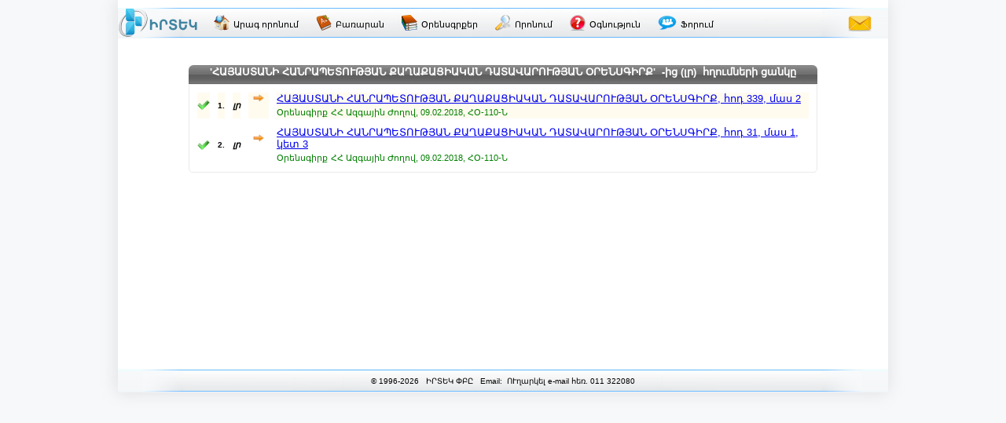

--- FILE ---
content_type: application/javascript
request_url: http://www.irtek.am/js/common.js
body_size: 1196
content:


/*********************** GETTING PAGE CONTENT's HEIGHT ON WINDOW RESIZE ***********************/
function getBrowserHight() {
    //alert(document.documentElement.clientWidth + '; ' + window.innerWidth + '; ' + document.getElementsByTagName('body')[0].clientWidth);
    var inWidth; var inHeight;
    // the more standards compliant browsers (mozilla/netscape/opera/IE7) use window.innerWidth and window.innerHeight
    if (typeof window.innerWidth != 'undefined') {
        inWidth = window.innerWidth;
        inHeight = window.innerHeight;
    }
    // IE6 in standards compliant mode (i.e. with a valid doctype as the first line in the document)
    else if (typeof document.documentElement != 'undefined' &&
             typeof document.documentElement.clientWidth != 'undefined' &&
             typeof document.documentElement.clientWidth != 0) {
        inWidth = document.documentElement.clientWidth;
        inHeight = document.documentElement.clientHeight;
    }
    // older versions of IE
    else {
        inWidth = document.getElementsByTagName('body')[0].clientWidth;
        inHeight = document.getElementsByTagName('body')[0].clientHeight;
    }
    //alert('Your viewport width is ' + inWidth + '; ' + inHeight);

    //var retValue = inHeight + ',' + inWidth;

    return inHeight;
}
/*********************** GETTING PAGE CONTENT's HEIGHT ON WINDOW RESIZE ***********************/
function getBrowserHW(hw) {
    //alert(document.documentElement.clientWidth + '; ' + window.innerWidth + '; ' + document.getElementsByTagName('body')[0].clientWidth);
    var inWidth; var inHeight;
    // the more standards compliant browsers (mozilla/netscape/opera/IE7) use window.innerWidth and window.innerHeight
    if (typeof window.innerWidth != 'undefined') {
        inWidth = window.innerWidth;
        inHeight = window.innerHeight;
    }
    // IE6 in standards compliant mode (i.e. with a valid doctype as the first line in the document)
    else if (typeof document.documentElement != 'undefined' &&
             typeof document.documentElement.clientWidth != 'undefined' &&
             typeof document.documentElement.clientWidth != 0) {
        inWidth = document.documentElement.clientWidth;
        inHeight = document.documentElement.clientHeight;
    }
    // older versions of IE
    else {
        inWidth = document.getElementsByTagName('body')[0].clientWidth;
        inHeight = document.getElementsByTagName('body')[0].clientHeight;
    }
    //alert('Your viewport width is ' + inWidth + '; ' + inHeight);

    //var retValue = inHeight + ',' + inWidth;

    return hw == 'h' ? inHeight : inWidth;
}


// ************************ common message element ************************
function ComMsg(ttl, msg, color, w, h) {
    HideComMsg();
    $('.div_ComMsg').fadeIn('fast');
    $('.div_ComMsg').html('\
            <div class="div_ComMsg_Content">\
                <h4 style="margin: 0px 0 10px 5px; text-align: left; color: #606060;"></h4>\
                <a class="a_ComMsg_Close" onclick="HideComMsg();">X</a>\
                <div class="div_ComMsg_Body" style="color: ' + color + ';">' + msg + '</div>\
            </div>');
    $('.div_ComMsg_Content h4').css('width', w - 50 + 'px');
    $('.div_ComMsg_Content h4').html(ttl);
    var _top = (getBrowserHW('h') - h) / 2 + $(document).scrollTop() - 40;
    var _left = (getBrowserHW('w') - w) / 2;
    //alert(_top);
    $('.div_ComMsg').css({ top: _top + 'px', left: _left + 'px', width: w + 'px', height: h + 'px' });
    $(document).bind('keyup', function(e) { if (e.keyCode == 27) HideComMsg(); });
}
function HideComMsg() {
    $('.div_ComMsg').fadeOut('fast');
    $('.div_ComMsg').html('');
}